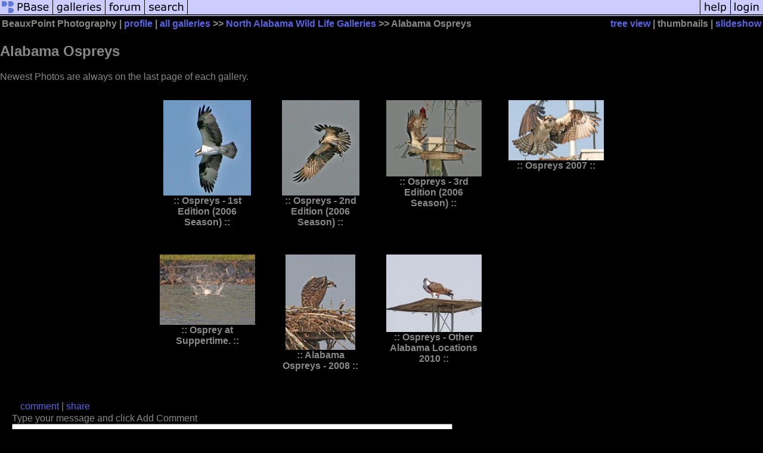

--- FILE ---
content_type: text/html; charset=ISO-8859-1
request_url: https://pbase.com/beauxpoint/bamaospreys
body_size: 2301
content:
<html lang="en-US"><head>
<title>Alabama Ospreys Photo Gallery by BeauxPoint Photography at pbase.com</title>
<link rel="stylesheet" type="text/css" href="https://ap1.pbase.com/styles/gallery2.v4.css">
<link rel="stylesheet" type="text/css" href="https://css.pbase.com/styles/16273.css">
<meta property="og:site_name" content="PBase"/>
<meta property="og:title" content="Alabama Ospreys by BeauxPoint Photography"/>
<meta property="og:type" content="gallery"/>
<meta property="og:image" content="https://a4.pbase.com/g4/47/622347/3/62679191.K5OUxdBe.jpg"/>
<meta property="og:url" content="https://pbase.com/beauxpoint/bamaospreys"/>
<meta property="fb:admins" content="1056217662"/>
<meta property="fb:page_id" content="204057099643592"/>
<meta name="pinterest" content="nopin" />
<base href="https://pbase.com">
<script language="JavaScript" type="text/javascript" src="https://ap1.pbase.com/js/jquery-1.9.1.min.js"></script>
<script language="JavaScript" type="text/javascript" src="https://ap1.pbase.com/js/jquery.mobile.custom.min.js"></script>
<script language="JavaScript" type="text/javascript" src="https://ap1.pbase.com/js/ajaxRequestObject.js"></script>
<script language="JavaScript" type="text/javascript" src="https://ap1.pbase.com/js/ajaxVote.v2.js"></script>
<script language="JavaScript" type="text/javascript" src="https://ap1.pbase.com/js/common.js"></script>
<script language="JavaScript" type="text/javascript" src="https://ap1.pbase.com/js/paging.v8.js"></script>
<script language="JavaScript" type="text/javascript" src="https://ap1.pbase.com/js/comments.v4.js"></script>
</head><body>
<TABLE border=0 cellspacing=0 cellpadding=0 width="100%"><tr>
<td><A HREF="https://pbase.com" target="_top" title="pbase photos"><IMG src="https://ap1.pbase.com/site/m/1/m_pbase.gif" border=0 alt="photo sharing and upload"></A></td>
<td><A HREF="https://pbase.com/galleries" target="_top" title="recent picture uploads"><IMG src="https://ap1.pbase.com/site/m/1/m_g.gif" border=0 alt="picture albums"></A></td>
<td><A HREF="https://forum.pbase.com" target="_top" title="photography discussion forums"><IMG src="https://ap1.pbase.com/site/m/1/m_f.gif" border=0 alt="photo forums"></A></td>
<td><A HREF="https://pbase.com/search" target="_top" title="pbase photo search"><IMG src="https://ap1.pbase.com/site/m/1/m_s.gif" border=0 alt="search pictures"></A></td>
<td width="100%"><A HREF="https://pbase.com/galleries?view=popular" target="_top" title="popular photos"><IMG src="https://ap1.pbase.com/site/m/1/m_sp.gif" border=0 height="28" width="100%" alt="popular photos"></a></td>

<td><A HREF="https://pbase.com/help" target="_top" title="give me some help"><IMG src="https://ap1.pbase.com/site/m/1/m_h.gif" border=0 alt="photography help"></A></td>
<td><A HREF="https://pbase.com/login" target="_top" title="login to pbase"><IMG src="https://ap1.pbase.com/site/m/1/m_l.gif" border=0 alt="login"></A></td>
</tr></table>
<!-- END menu bar -->

<table border=0 width="100%">
<tr>
<td align=left >
<b>
BeauxPoint Photography
 | 
<a HREF="/beauxpoint/profile" title="goto beauxpoint's home page">profile</a>
 | 
<span class="treepath">
<A HREF="/beauxpoint/root" title="view all of beauxpoint's galleries">all galleries</A> >> <a href="/beauxpoint/wild_life">North Alabama Wild Life Galleries</a> >> 
Alabama Ospreys
</span>
</b>
</td>
<td  align=right nowrap valign=top>
<b>
<a href="/beauxpoint/bamaospreys&amp;view=tree" rel="nofollow">tree view</a>
 | thumbnails | <a href="/beauxpoint/bamaospreys&view=slideshow" rel="nofollow">slideshow</a>
</b>
</td>
</tr>
</table>
<DIV id="page-1">
<h2>Alabama Ospreys</h2><DIV class="galleryheader">
<!-- BEGIN user desc -->
Newest Photos are always on the last page of each gallery.
<!-- END user desc -->
</DIV>
<DIV class="thumbnails">

<CENTER>
<TABLE border=0 cellpadding=15 width="50%" cellspacing=15>
<TR valign=middle>
<TD class="thumbnail" align=center>
  <A HREF="https://pbase.com/beauxpoint/ospreys" class="thumbnail"><IMG class=thumbnail src="https://a4.pbase.com/g4/47/622347/3/62679191.K5OUxdBe.jpg" WIDTH=147 HEIGHT=160 border=0 alt="Ospreys - 1st  Edition (2006 Season)"  loading="lazy" ></A>
  <br><b>::&nbsp;Ospreys - 1st  Edition (2006 Season)&nbsp;::</b>
</td>

<TD class="thumbnail" align=center>
  <A HREF="https://pbase.com/beauxpoint/ospreys2" class="thumbnail"><IMG class=thumbnail src="https://a4.pbase.com/g4/47/622347/3/64097930.hjZkxPS0.jpg" WIDTH=130 HEIGHT=160 border=0 alt="Ospreys - 2nd Edition (2006 Season)"  loading="lazy" ></A>
  <br><b>::&nbsp;Ospreys - 2nd Edition (2006 Season)&nbsp;::</b>
</td>

<TD class="thumbnail" align=center>
  <A HREF="https://pbase.com/beauxpoint/ospreys3rd" class="thumbnail"><IMG class=thumbnail src="https://a4.pbase.com/g4/47/622347/3/65394283.s6nmGwRj.jpg" WIDTH=160 HEIGHT=128 border=0 alt="Ospreys - 3rd Edition (2006 Season)"  loading="lazy" ></A>
  <br><b>::&nbsp;Ospreys - 3rd Edition (2006 Season)&nbsp;::</b>
</td>

<TD class="thumbnail" align=center>
  <A HREF="https://pbase.com/beauxpoint/osprey2007" class="thumbnail"><IMG class=thumbnail src="https://a4.pbase.com/g6/47/622347/3/81380214.JnmeIOVM.jpg" WIDTH=160 HEIGHT=101 border=0 alt="Ospreys 2007"  loading="lazy" ></A>
  <br><b>::&nbsp;Ospreys 2007&nbsp;::</b>
</td>

</TR><TR>
<TD class="thumbnail" align=center>
  <A HREF="https://pbase.com/beauxpoint/ospreyfishing" class="thumbnail"><IMG class=thumbnail src="https://a4.pbase.com/g3/47/622347/3/95782737.b4w0MOxL.jpg" WIDTH=160 HEIGHT=118 border=0 alt="Osprey at Suppertime."  loading="lazy" ></A>
  <br><b>::&nbsp;Osprey at Suppertime.&nbsp;::</b>
</td>

<TD class="thumbnail" align=center>
  <A HREF="https://pbase.com/beauxpoint/ospreys2008" class="thumbnail"><IMG class=thumbnail src="https://a4.pbase.com/g5/47/622347/3/99332407.kAyZSnL1.jpg" WIDTH=117 HEIGHT=160 border=0 alt="Alabama Ospreys - 2008"  loading="lazy" ></A>
  <br><b>::&nbsp;Alabama Ospreys - 2008&nbsp;::</b>
</td>

<TD class="thumbnail" align=center>
  <A HREF="https://pbase.com/beauxpoint/ospreys2010" class="thumbnail"><IMG class=thumbnail src="https://a4.pbase.com/g1/47/622347/3/127474180.K3BQZp6y.jpg" WIDTH=160 HEIGHT=130 border=0 alt="Ospreys - Other Alabama Locations 2010"  loading="lazy" ></A>
  <br><b>::&nbsp;Ospreys - Other Alabama Locations 2010&nbsp;::</b>
</td>

</TR></TABLE>
</CENTER>

</DIV>
<DIV class="gallery_comments">
<!-- BEGIN vote comment section -->
<br>
<table border=0 cellspacing = 0 cellpadding=2 width="95%" align=center >
<tr>
<td colspan=2>
<a href="/beauxpoint/bamaospreys&gcmd=add_comment" rel="nofollow" id="leave_comment">comment</a>
 | <span id="socialSharing">
  
  <a id="share" href="#" url="https://pbase.com/beauxpoint/bamaospreys" rel="nofollow">share</a>
  <span id="socialSharingButtons" switch="off" style="display: none;"></span>
</span>
</td>
</tr>
</table>
<!-- END vote comment section -->

<div id="commententry" style="display:none;">
  <FORM name="add_comment" action="/beauxpoint/bamaospreys" method="POST" enctype="application/x-www-form-urlencoded">
  <table border=0 cellpadding=0 cellspacing=0>
    <tr><td colspan=2>Type your message and click Add Comment</td></tr>
    <tr>
    <td colspan=2 class="message_body">
      <textarea  name="message" rows="6" cols="90"></textarea>
    </td>
    </tr>
    <tr><td colspan=2><span class="small">
It is best to <a href="/login">login</a> or <a href="/register">register</a> first but you may post as a guest.<br>
Enter an optional name and contact email address.
    <span style="display:none;">Name <input type="text" name="comtitle" size=12 maxlength=24></span>
    </td></tr>
    <tr><td colspan=2>
Name <input type="text" name="guest_name" size=24 maxlength=32>
 Email <input type="text" name="guest_email" size=32 maxlength=64>
    </td></tr>
    <tr><td>
      <input type="submit" name="submit" value="Add Comment">
      <a href="/help/comments">help</a>
    </td>
    <td nowrap align="right">
      <input type="checkbox" name="private_flag" value="Y"> <span class="small">private comment</span>
    </td>
    </tr>
  </table>

  <input type="hidden" name="code" value="3">
  <input type="hidden" name="id" value="4010234">
  <input type="hidden" name="key" value="aafo2eT21SIpSobV1kHilNs">
  </FORM>
</div>
<div id="commentlist">
</div>
<div id="commententry" style="">
  <FORM name="add_comment" action="/beauxpoint/bamaospreys" method="POST" enctype="application/x-www-form-urlencoded">
  <table border=0 cellpadding=0 cellspacing=0>
    <tr><td colspan=2>Type your message and click Add Comment</td></tr>
    <tr>
    <td colspan=2 class="message_body">
      <textarea  name="message" rows="6" cols="90"></textarea>
    </td>
    </tr>
    <tr><td colspan=2><span class="small">
It is best to <a href="/login">login</a> or <a href="/register">register</a> first but you may post as a guest.<br>
Enter an optional name and contact email address.
    <span style="display:none;">Name <input type="text" name="comtitle" size=12 maxlength=24></span>
    </td></tr>
    <tr><td colspan=2>
Name <input type="text" name="guest_name" size=24 maxlength=32>
 Email <input type="text" name="guest_email" size=32 maxlength=64>
    </td></tr>
    <tr><td>
      <input type="submit" name="submit" value="Add Comment">
      <a href="/help/comments">help</a>
    </td>
    <td nowrap align="right">
      <input type="checkbox" name="private_flag" value="Y"> <span class="small">private comment</span>
    </td>
    </tr>
  </table>

  <input type="hidden" name="code" value="3">
  <input type="hidden" name="id" value="4010234">
  <input type="hidden" name="key" value="aafo2eT21SIpSobV1kHilNs">
  </FORM>
</div>
</DIV>
<DIV class="gallery_hitcounts">
<font size=small><i>click on thumbnails for full image</i></font></DIV>
</DIV>
<script src="https://ap1.pbase.com/js/social.js"></script>

</body>
</html>